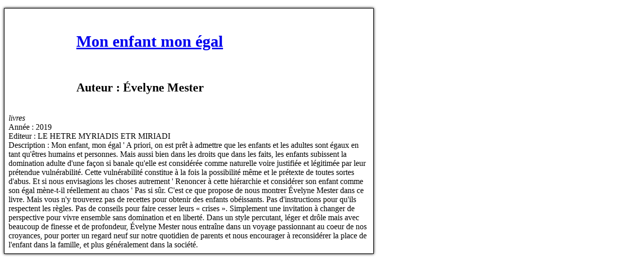

--- FILE ---
content_type: text/html; charset=UTF-8
request_url: https://new.mabib.fr/lesptitsbouts19/recherche/print/rech_collection/Libres+pousses/tri/date_creation+desc%2C+alpha_titre+asc/id/28979
body_size: 1364
content:
<!DOCTYPE html>
<html lang="fr">
  <head>
    <meta http-equiv="Content-Type" content="text/html;charset=utf-8" />
  </head>
  <body>
    <div class="models_fusion"><meta http-equiv="Content-Type" content="text/html" charset="utf-8"><div style="page-break-inside:auto"><div style="overflow:hidden;float:left;clear:both;padding: 0.5em;margin: 0.5em 0;border: 1px solid black;width:190mm;box-shadow: 0px 0px 5px;"><div style="width:120px;height:160px;float:left; margin-right:15px"><img src="https://websvc.afi-sa.net/afi_opac_services/images/jaquettes/9/4/5/2/thumbs/9452042.jpeg" style="margin: auto; display: block; height: 100%;" alt=""></div><br /><h1><a href="https://new.mabib.fr/lesptitsbouts19/recherche/viewnotice/clef/MONENFANTMONEGAL--MESTER--LEHETREMYRIADIS-2019-1/id/28979"><strong>Mon enfant mon égal</strong></a></h1><br /><h2>Auteur : Évelyne Mester</h2><br /><i>livres</i><br /><span>Année : 2019</span><br /><span>Editeur : LE HETRE MYRIADIS ETR MIRIADI</span><br /><span>Description : Mon enfant, mon égal ' A priori, on est prêt à admettre que les enfants et les adultes sont égaux en tant qu'êtres humains et personnes. Mais aussi bien dans les droits que dans les faits, les enfants subissent la domination adulte d'une façon si banale qu'elle est considérée comme naturelle voire justifiée et légitimée par leur prétendue vulnérabilité. Cette vulnérabilité constitue à la fois la possibilité même et le prétexte de toutes sortes d'abus. Et si nous envisagions les choses autrement ' Renoncer à cette hiérarchie et considérer son enfant comme son égal mène-t-il réellement au chaos ' Pas si sûr. C'est ce que propose de nous montrer Évelyne Mester dans ce livre. Mais vous n'y trouverez pas de recettes pour obtenir des enfants obéissants. Pas d'instructions pour qu'ils respectent les règles. Pas de conseils pour faire cesser leurs « crises ». Simplement une invitation à changer de perspective pour vivre ensemble sans domination et en liberté. Dans un style percutant, léger et drôle mais avec beaucoup de finesse et de profondeur, Évelyne Mester nous entraîne dans un voyage passionnant au coeur de nos croyances, pour porter un regard neuf sur notre quotidien de parents et nous encourager à reconsidérer la place de l'enfant dans la famille, et plus généralement dans la société.</span></div></div></div>  </body>
</html>
